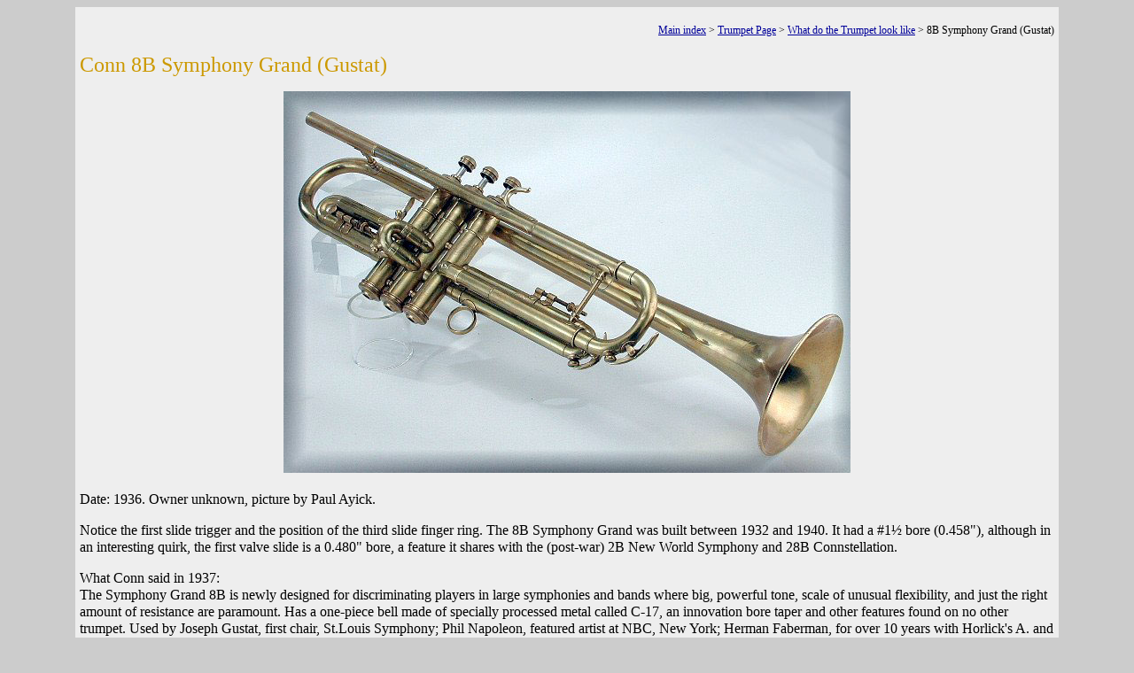

--- FILE ---
content_type: text/html
request_url: https://cderksen.home.xs4all.nl/Conn8B1936image.html
body_size: 959
content:
<!DOCTYPE HTML PUBLIC "-//W3C//DTD HTML 4.01//EN">
<html lang="en-US">
<head>
  <meta http-equiv="Content-Type" content="text/html; charset=iso-8859-1">
  <title>Conn Loyalist - 8B Symphony Grand</title>
  <meta name="Description" content="Conn 8B Symphony Grand (Gustat) Trumpet">  
  <link href="CL-Main.css" rel="stylesheet" type="text/css" title="default">
  <link rel="Shortcut Icon" href="images/favicon.ico">  
</head>

<div class="main">

<p class=navigation>
<a href="index.html">Main index</a> > <a href="ConnTrumpet.html">Trumpet Page</a> > <a href="ConnLooksTrumpet.html">
What do the Trumpet look like</a> > 8B Symphony Grand (Gustat)
</p>

<h2>Conn 8B Symphony Grand (Gustat)</h2>

<p class=picture>
<img src="images/8B1936PA.jpg" alt="Conn 8B Symphony Grand (Gustat) 1936" height="431" width="640">
</p>

<p>Date: 1936. Owner unknown, picture by Paul Ayick. </p>
<p>Notice the first slide trigger and the position of the third slide finger
ring. The 8B Symphony Grand was built between 1932 and 1940. It had a #1&frac12 bore (0.458"), 
although in an interesting quirk, the first valve slide is a 0.480" bore, a feature it shares 
with the (post-war) 2B New World Symphony and 28B Connstellation. </p>

<p>What Conn said in 1937: <br>
The Symphony Grand 8B is newly designed for discriminating players in large symphonies and
bands where big, powerful tone, scale of unusual flexibility, and just the
right amount of resistance are paramount. Has a one-piece bell made of
specially processed metal called C-17, an innovation bore taper and other
features found on no other trumpet. Used by Joseph Gustat, first chair,
St.Louis Symphony; Phil Napoleon, featured artist at NBC, New York; Herman Faberman, for 
over 10 years with Horlick's A. and P. Gypsies, and also with Maxwell house Show Boat; Wm. Tong,
radio celebrity and for six years first chair with Sousa; Charles Spivak, first trumpet with 
Ray Noble. Bb and A, medium bore, with or without trigger mechanism for first valve slide,
Clickless Crysteel valves</p>

</div>
</html>


--- FILE ---
content_type: text/css
request_url: https://cderksen.home.xs4all.nl/CL-Main.css
body_size: 834
content:
/* connloyalist.css */

body { color: #000000;    /* Foreround color in rim area black */
    background-color: #CCCCCC;		/* Background color medium gray */
    font-family: Georgia, Times New Roman, serif;	/* Font Georgia, else Times New Roman, else anything serif */
    font-size: 1em; 				/* Font size 1em (browser default height) */
	line-height: 1.2em;				/* Leading just a little more than default to improve legibility. */
    font-weight: normal }			/* Normal font weight */	

a:link { color: #000099 }			/* Unvisited blue */
a:visited { color: #009900 }			/* Visited green */
a:active { color: #990000 }			/* Active red */

div.main { 							/* Put a <div class="main"> </div> around the text */
background: #EEEEEE;				/* background light gray, easier on the eyes */
color: #000000;						/* foreground color dark brown 502200*/
max-width: 1100px;   				  /* Maximum width of the box */
margin: 0 auto 0 auto;				/* Margin top-left-bottom-right. Causes DIV area to be centered */
padding: 5px;						/* Causes a little space between the text and the edge*/
}

h1 { color: #CC9900;					/* Website main title yellow */ 
	font-weight: bold;
	font-size: 2.0em; 
	text-align: center }
	
h2 { color: #CC9900;					/* Page titles yellow */
	font-weight: normal;
	font-size: 1.5em; 
	text-align: left }	

p.h3:first-line { color: #990000;	/* Normal section headers on each page blue */
	font-weight: normal;			/* Format must be: <p class=h3>Title<br> ... </p> */
	font-size: 1.5em; 
	text-align: left }

p.h4:first-line { color: #990000;	/* Normal section headers on each page blue */
	font-weight: normal;			/* Format must be: <p class=h4>Title<br> ... </p> */
	font-size: 1.1em; 
	text-align: left }


p.returnlink { text-align: center }	/* Navigational return links at the bottom of each page */

p.navigation { text-align: right;	/* Bread crumb navigation */
	font-size: 0.75em }				/* three quarter size font */

p.picture { text-align: center; }	/* Pictures of instruments centered */

table { color: #000000;				/* Table colors black letters on white background */
	background-color: #FFFFFF;
	text-align: center; 
	margin-left:auto;				/* Table centered on page */
	margin-right:auto }

td { text-align: center }			/* Table items centered */

table.invisible { color: #000000;		/* Foreround color dark brown 502200*/
    background-color: #EEEEEE;		/* Background color light gray */
    text-align: left }				/* Use this for stealth tables */
	
td.invisible { text-align: left }	/* Use this with stealth tables */

div.centerTable { text-align: center }		/* Center table */
